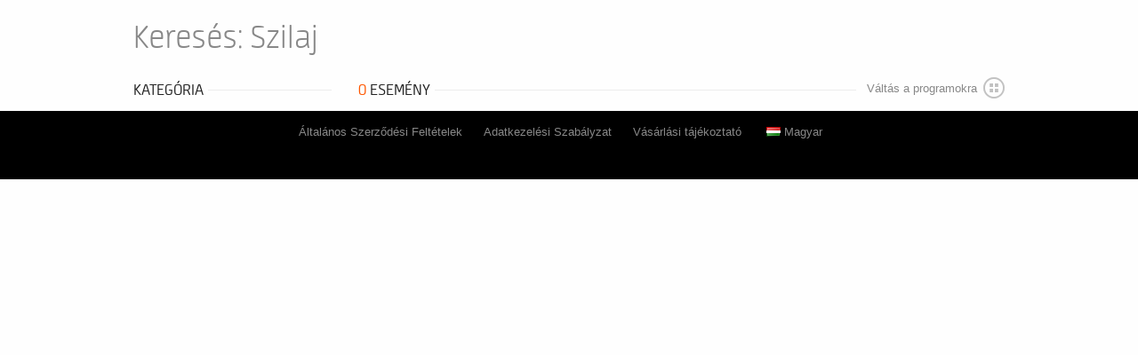

--- FILE ---
content_type: text/javascript
request_url: https://jegyekitt.jegy.hu/resources/js/mylibs/list_view_style.js?v=1768561144
body_size: 277
content:
var selectedViewStyle = 'grid';
var basicURL = '';
var urlParams = '';
$(document).ready(function(){
	selectedViewStyle = $('#viewStyleDropdown').find(":selected").val();
	basicURL = $('#basicURL').val();
	if ($('#urlParams').length) {
		urlParams = $('#urlParams').val();
	}
	$('#viewStyleDropdown').change(function() {changeViewStyle($(this));});
});

function changeViewStyle($dropDown) {
	var currVal = $dropDown.find(":selected").val();
	if (currVal != selectedViewStyle) {
		selectedViewStyle = currVal;
		window.location.href = basicURL+currVal+urlParams;
	}
}